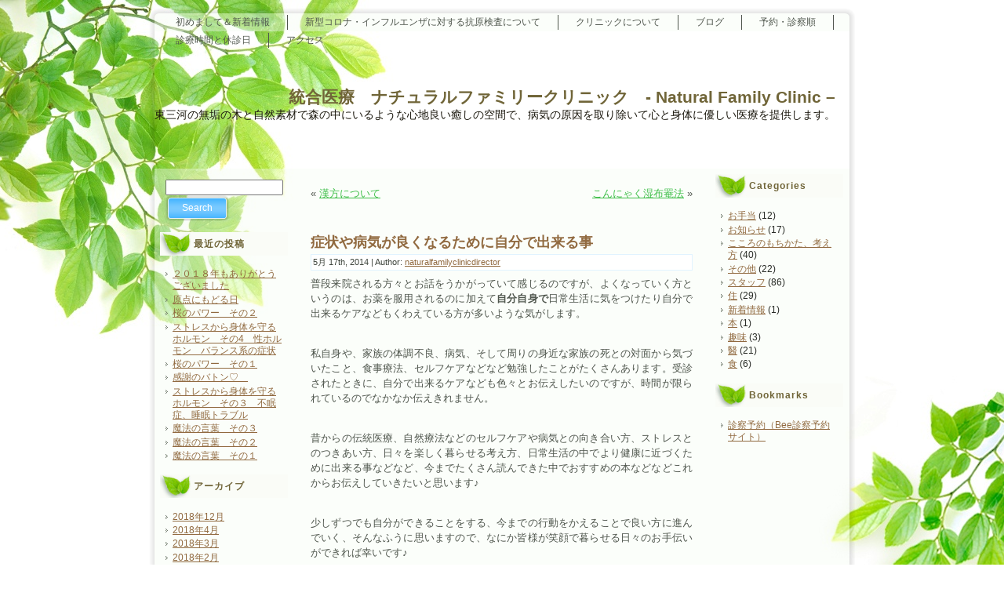

--- FILE ---
content_type: text/html; charset=UTF-8
request_url: https://naturalfamilyclinic.com/blog/%E7%97%87%E7%8A%B6%E3%82%84%E7%97%85%E6%B0%97%E3%81%8C%E8%89%AF%E3%81%8F%E3%81%AA%E3%82%8B%E3%81%9F%E3%82%81%E3%81%AB%E8%87%AA%E5%88%86%E3%81%A7%E5%87%BA%E6%9D%A5%E3%82%8B%E4%BA%8B/
body_size: 15257
content:
<!DOCTYPE html PUBLIC "-//W3C//DTD XHTML 1.0 Transitional//EN" "http://www.w3.org/TR/xhtml1/DTD/xhtml1-transitional.dtd">
<html xmlns="http://www.w3.org/1999/xhtml" dir="ltr" lang="ja" prefix="og: https://ogp.me/ns#">
<head profile="http://gmpg.org/xfn/11">
<meta http-equiv="Content-Type" content="text/html; charset=UTF-8" />
<meta http-equiv="X-UA-Compatible" content="IE=EmulateIE7" />
<title>症状や病気が良くなるために自分で出来る事</title>
<script type="text/javascript" src="https://naturalfamilyclinic.com/wp-content/themes/leaf_03/script.js"></script>
<link rel="stylesheet" href="https://naturalfamilyclinic.com/wp-content/themes/leaf_03/style.css" type="text/css" media="screen" />
<!--[if IE 6]><link rel="stylesheet" href="https://naturalfamilyclinic.com/wp-content/themes/leaf_03/style.ie6.css" type="text/css" media="screen" /><![endif]-->
<!--[if IE 7]><link rel="stylesheet" href="https://naturalfamilyclinic.com/wp-content/themes/leaf_03/style.ie7.css" type="text/css" media="screen" /><![endif]-->
<link rel="alternate" type="application/rss+xml" title="統合医療　ナチュラルファミリークリニック　- Natural Family Clinic - RSS Feed" href="https://naturalfamilyclinic.com/feed/" />
<link rel="alternate" type="application/atom+xml" title="統合医療　ナチュラルファミリークリニック　- Natural Family Clinic - Atom Feed" href="https://naturalfamilyclinic.com/feed/atom/" /> 
<link rel="pingback" href="https://naturalfamilyclinic.com/xmlrpc.php" />

<!-- MapPress Easy Google Maps Version:2.95.3 (https://www.mappresspro.com) -->

		<!-- All in One SEO 4.9.3 - aioseo.com -->
	<meta name="description" content="普段来院される方々とお話をうかがっていて感じるのですが、よくなっていく方というのは、お薬を服用されるのに加えて" />
	<meta name="robots" content="max-image-preview:large" />
	<meta name="author" content="naturalfamilyclinicdirector"/>
	<meta name="keywords" content="お手当,スタッフ" />
	<link rel="canonical" href="https://naturalfamilyclinic.com/blog/%e7%97%87%e7%8a%b6%e3%82%84%e7%97%85%e6%b0%97%e3%81%8c%e8%89%af%e3%81%8f%e3%81%aa%e3%82%8b%e3%81%9f%e3%82%81%e3%81%ab%e8%87%aa%e5%88%86%e3%81%a7%e5%87%ba%e6%9d%a5%e3%82%8b%e4%ba%8b/" />
	<meta name="generator" content="All in One SEO (AIOSEO) 4.9.3" />
		<meta property="og:locale" content="ja_JP" />
		<meta property="og:site_name" content="統合医療　ナチュラルファミリークリニック　- Natural Family Clinic - | 東三河の無垢の木と自然素材で森の中にいるような心地良い癒しの空間で、病気の原因を取り除いて心と身体に優しい医療を提供します。" />
		<meta property="og:type" content="article" />
		<meta property="og:title" content="症状や病気が良くなるために自分で出来る事 | 統合医療 ナチュラルファミリークリニック - Natural Family Clinic -" />
		<meta property="og:description" content="普段来院される方々とお話をうかがっていて感じるのですが、よくなっていく方というのは、お薬を服用されるのに加えて" />
		<meta property="og:url" content="https://naturalfamilyclinic.com/blog/%e7%97%87%e7%8a%b6%e3%82%84%e7%97%85%e6%b0%97%e3%81%8c%e8%89%af%e3%81%8f%e3%81%aa%e3%82%8b%e3%81%9f%e3%82%81%e3%81%ab%e8%87%aa%e5%88%86%e3%81%a7%e5%87%ba%e6%9d%a5%e3%82%8b%e4%ba%8b/" />
		<meta property="article:published_time" content="2014-05-16T17:13:27+00:00" />
		<meta property="article:modified_time" content="2014-05-17T01:49:20+00:00" />
		<meta name="twitter:card" content="summary" />
		<meta name="twitter:title" content="症状や病気が良くなるために自分で出来る事 | 統合医療 ナチュラルファミリークリニック - Natural Family Clinic -" />
		<meta name="twitter:description" content="普段来院される方々とお話をうかがっていて感じるのですが、よくなっていく方というのは、お薬を服用されるのに加えて" />
		<script type="application/ld+json" class="aioseo-schema">
			{"@context":"https:\/\/schema.org","@graph":[{"@type":"Article","@id":"https:\/\/naturalfamilyclinic.com\/blog\/%e7%97%87%e7%8a%b6%e3%82%84%e7%97%85%e6%b0%97%e3%81%8c%e8%89%af%e3%81%8f%e3%81%aa%e3%82%8b%e3%81%9f%e3%82%81%e3%81%ab%e8%87%aa%e5%88%86%e3%81%a7%e5%87%ba%e6%9d%a5%e3%82%8b%e4%ba%8b\/#article","name":"\u75c7\u72b6\u3084\u75c5\u6c17\u304c\u826f\u304f\u306a\u308b\u305f\u3081\u306b\u81ea\u5206\u3067\u51fa\u6765\u308b\u4e8b | \u7d71\u5408\u533b\u7642 \u30ca\u30c1\u30e5\u30e9\u30eb\u30d5\u30a1\u30df\u30ea\u30fc\u30af\u30ea\u30cb\u30c3\u30af - Natural Family Clinic -","headline":"\u75c7\u72b6\u3084\u75c5\u6c17\u304c\u826f\u304f\u306a\u308b\u305f\u3081\u306b\u81ea\u5206\u3067\u51fa\u6765\u308b\u4e8b","author":{"@id":"https:\/\/naturalfamilyclinic.com\/blog\/author\/naturalfamilyclinicdirector\/#author"},"publisher":{"@id":"https:\/\/naturalfamilyclinic.com\/#organization"},"image":{"@type":"ImageObject","url":"https:\/\/naturalfamilyclinic.com\/wp-content\/uploads\/2014\/05\/373c1d7c54ee00578f1b4d892ccbe001.png","@id":"https:\/\/naturalfamilyclinic.com\/blog\/%e7%97%87%e7%8a%b6%e3%82%84%e7%97%85%e6%b0%97%e3%81%8c%e8%89%af%e3%81%8f%e3%81%aa%e3%82%8b%e3%81%9f%e3%82%81%e3%81%ab%e8%87%aa%e5%88%86%e3%81%a7%e5%87%ba%e6%9d%a5%e3%82%8b%e4%ba%8b\/#articleImage","width":320,"height":240},"datePublished":"2014-05-17T02:13:27+09:00","dateModified":"2014-05-17T10:49:20+09:00","inLanguage":"ja","mainEntityOfPage":{"@id":"https:\/\/naturalfamilyclinic.com\/blog\/%e7%97%87%e7%8a%b6%e3%82%84%e7%97%85%e6%b0%97%e3%81%8c%e8%89%af%e3%81%8f%e3%81%aa%e3%82%8b%e3%81%9f%e3%82%81%e3%81%ab%e8%87%aa%e5%88%86%e3%81%a7%e5%87%ba%e6%9d%a5%e3%82%8b%e4%ba%8b\/#webpage"},"isPartOf":{"@id":"https:\/\/naturalfamilyclinic.com\/blog\/%e7%97%87%e7%8a%b6%e3%82%84%e7%97%85%e6%b0%97%e3%81%8c%e8%89%af%e3%81%8f%e3%81%aa%e3%82%8b%e3%81%9f%e3%82%81%e3%81%ab%e8%87%aa%e5%88%86%e3%81%a7%e5%87%ba%e6%9d%a5%e3%82%8b%e4%ba%8b\/#webpage"},"articleSection":"\u304a\u624b\u5f53, \u30b9\u30bf\u30c3\u30d5"},{"@type":"BreadcrumbList","@id":"https:\/\/naturalfamilyclinic.com\/blog\/%e7%97%87%e7%8a%b6%e3%82%84%e7%97%85%e6%b0%97%e3%81%8c%e8%89%af%e3%81%8f%e3%81%aa%e3%82%8b%e3%81%9f%e3%82%81%e3%81%ab%e8%87%aa%e5%88%86%e3%81%a7%e5%87%ba%e6%9d%a5%e3%82%8b%e4%ba%8b\/#breadcrumblist","itemListElement":[{"@type":"ListItem","@id":"https:\/\/naturalfamilyclinic.com#listItem","position":1,"name":"\u30db\u30fc\u30e0","item":"https:\/\/naturalfamilyclinic.com","nextItem":{"@type":"ListItem","@id":"https:\/\/naturalfamilyclinic.com\/blog\/category\/%e3%82%b9%e3%82%bf%e3%83%83%e3%83%95\/#listItem","name":"\u30b9\u30bf\u30c3\u30d5"}},{"@type":"ListItem","@id":"https:\/\/naturalfamilyclinic.com\/blog\/category\/%e3%82%b9%e3%82%bf%e3%83%83%e3%83%95\/#listItem","position":2,"name":"\u30b9\u30bf\u30c3\u30d5","item":"https:\/\/naturalfamilyclinic.com\/blog\/category\/%e3%82%b9%e3%82%bf%e3%83%83%e3%83%95\/","nextItem":{"@type":"ListItem","@id":"https:\/\/naturalfamilyclinic.com\/blog\/%e7%97%87%e7%8a%b6%e3%82%84%e7%97%85%e6%b0%97%e3%81%8c%e8%89%af%e3%81%8f%e3%81%aa%e3%82%8b%e3%81%9f%e3%82%81%e3%81%ab%e8%87%aa%e5%88%86%e3%81%a7%e5%87%ba%e6%9d%a5%e3%82%8b%e4%ba%8b\/#listItem","name":"\u75c7\u72b6\u3084\u75c5\u6c17\u304c\u826f\u304f\u306a\u308b\u305f\u3081\u306b\u81ea\u5206\u3067\u51fa\u6765\u308b\u4e8b"},"previousItem":{"@type":"ListItem","@id":"https:\/\/naturalfamilyclinic.com#listItem","name":"\u30db\u30fc\u30e0"}},{"@type":"ListItem","@id":"https:\/\/naturalfamilyclinic.com\/blog\/%e7%97%87%e7%8a%b6%e3%82%84%e7%97%85%e6%b0%97%e3%81%8c%e8%89%af%e3%81%8f%e3%81%aa%e3%82%8b%e3%81%9f%e3%82%81%e3%81%ab%e8%87%aa%e5%88%86%e3%81%a7%e5%87%ba%e6%9d%a5%e3%82%8b%e4%ba%8b\/#listItem","position":3,"name":"\u75c7\u72b6\u3084\u75c5\u6c17\u304c\u826f\u304f\u306a\u308b\u305f\u3081\u306b\u81ea\u5206\u3067\u51fa\u6765\u308b\u4e8b","previousItem":{"@type":"ListItem","@id":"https:\/\/naturalfamilyclinic.com\/blog\/category\/%e3%82%b9%e3%82%bf%e3%83%83%e3%83%95\/#listItem","name":"\u30b9\u30bf\u30c3\u30d5"}}]},{"@type":"Organization","@id":"https:\/\/naturalfamilyclinic.com\/#organization","name":"\u7d71\u5408\u533b\u7642\u3000\u30ca\u30c1\u30e5\u30e9\u30eb\u30d5\u30a1\u30df\u30ea\u30fc\u30af\u30ea\u30cb\u30c3\u30af\u3000- Natural Family Clinic -","description":"\u6771\u4e09\u6cb3\u306e\u7121\u57a2\u306e\u6728\u3068\u81ea\u7136\u7d20\u6750\u3067\u68ee\u306e\u4e2d\u306b\u3044\u308b\u3088\u3046\u306a\u5fc3\u5730\u826f\u3044\u7652\u3057\u306e\u7a7a\u9593\u3067\u3001\u75c5\u6c17\u306e\u539f\u56e0\u3092\u53d6\u308a\u9664\u3044\u3066\u5fc3\u3068\u8eab\u4f53\u306b\u512a\u3057\u3044\u533b\u7642\u3092\u63d0\u4f9b\u3057\u307e\u3059\u3002","url":"https:\/\/naturalfamilyclinic.com\/"},{"@type":"Person","@id":"https:\/\/naturalfamilyclinic.com\/blog\/author\/naturalfamilyclinicdirector\/#author","url":"https:\/\/naturalfamilyclinic.com\/blog\/author\/naturalfamilyclinicdirector\/","name":"naturalfamilyclinicdirector","image":{"@type":"ImageObject","@id":"https:\/\/naturalfamilyclinic.com\/blog\/%e7%97%87%e7%8a%b6%e3%82%84%e7%97%85%e6%b0%97%e3%81%8c%e8%89%af%e3%81%8f%e3%81%aa%e3%82%8b%e3%81%9f%e3%82%81%e3%81%ab%e8%87%aa%e5%88%86%e3%81%a7%e5%87%ba%e6%9d%a5%e3%82%8b%e4%ba%8b\/#authorImage","url":"https:\/\/secure.gravatar.com\/avatar\/078261360ecf266068ccf3bebe0180a9cc26e9c2844b00da0141ffb69d7ecf05?s=96&d=mm&r=g","width":96,"height":96,"caption":"naturalfamilyclinicdirector"}},{"@type":"WebPage","@id":"https:\/\/naturalfamilyclinic.com\/blog\/%e7%97%87%e7%8a%b6%e3%82%84%e7%97%85%e6%b0%97%e3%81%8c%e8%89%af%e3%81%8f%e3%81%aa%e3%82%8b%e3%81%9f%e3%82%81%e3%81%ab%e8%87%aa%e5%88%86%e3%81%a7%e5%87%ba%e6%9d%a5%e3%82%8b%e4%ba%8b\/#webpage","url":"https:\/\/naturalfamilyclinic.com\/blog\/%e7%97%87%e7%8a%b6%e3%82%84%e7%97%85%e6%b0%97%e3%81%8c%e8%89%af%e3%81%8f%e3%81%aa%e3%82%8b%e3%81%9f%e3%82%81%e3%81%ab%e8%87%aa%e5%88%86%e3%81%a7%e5%87%ba%e6%9d%a5%e3%82%8b%e4%ba%8b\/","name":"\u75c7\u72b6\u3084\u75c5\u6c17\u304c\u826f\u304f\u306a\u308b\u305f\u3081\u306b\u81ea\u5206\u3067\u51fa\u6765\u308b\u4e8b | \u7d71\u5408\u533b\u7642 \u30ca\u30c1\u30e5\u30e9\u30eb\u30d5\u30a1\u30df\u30ea\u30fc\u30af\u30ea\u30cb\u30c3\u30af - Natural Family Clinic -","description":"\u666e\u6bb5\u6765\u9662\u3055\u308c\u308b\u65b9\u3005\u3068\u304a\u8a71\u3092\u3046\u304b\u304c\u3063\u3066\u3044\u3066\u611f\u3058\u308b\u306e\u3067\u3059\u304c\u3001\u3088\u304f\u306a\u3063\u3066\u3044\u304f\u65b9\u3068\u3044\u3046\u306e\u306f\u3001\u304a\u85ac\u3092\u670d\u7528\u3055\u308c\u308b\u306e\u306b\u52a0\u3048\u3066","inLanguage":"ja","isPartOf":{"@id":"https:\/\/naturalfamilyclinic.com\/#website"},"breadcrumb":{"@id":"https:\/\/naturalfamilyclinic.com\/blog\/%e7%97%87%e7%8a%b6%e3%82%84%e7%97%85%e6%b0%97%e3%81%8c%e8%89%af%e3%81%8f%e3%81%aa%e3%82%8b%e3%81%9f%e3%82%81%e3%81%ab%e8%87%aa%e5%88%86%e3%81%a7%e5%87%ba%e6%9d%a5%e3%82%8b%e4%ba%8b\/#breadcrumblist"},"author":{"@id":"https:\/\/naturalfamilyclinic.com\/blog\/author\/naturalfamilyclinicdirector\/#author"},"creator":{"@id":"https:\/\/naturalfamilyclinic.com\/blog\/author\/naturalfamilyclinicdirector\/#author"},"datePublished":"2014-05-17T02:13:27+09:00","dateModified":"2014-05-17T10:49:20+09:00"},{"@type":"WebSite","@id":"https:\/\/naturalfamilyclinic.com\/#website","url":"https:\/\/naturalfamilyclinic.com\/","name":"\u7d71\u5408\u533b\u7642\u3000\u30ca\u30c1\u30e5\u30e9\u30eb\u30d5\u30a1\u30df\u30ea\u30fc\u30af\u30ea\u30cb\u30c3\u30af\u3000- Natural Family Clinic -","description":"\u6771\u4e09\u6cb3\u306e\u7121\u57a2\u306e\u6728\u3068\u81ea\u7136\u7d20\u6750\u3067\u68ee\u306e\u4e2d\u306b\u3044\u308b\u3088\u3046\u306a\u5fc3\u5730\u826f\u3044\u7652\u3057\u306e\u7a7a\u9593\u3067\u3001\u75c5\u6c17\u306e\u539f\u56e0\u3092\u53d6\u308a\u9664\u3044\u3066\u5fc3\u3068\u8eab\u4f53\u306b\u512a\u3057\u3044\u533b\u7642\u3092\u63d0\u4f9b\u3057\u307e\u3059\u3002","inLanguage":"ja","publisher":{"@id":"https:\/\/naturalfamilyclinic.com\/#organization"}}]}
		</script>
		<!-- All in One SEO -->

<link rel='dns-prefetch' href='//platform-api.sharethis.com' />
<link rel="alternate" title="oEmbed (JSON)" type="application/json+oembed" href="https://naturalfamilyclinic.com/wp-json/oembed/1.0/embed?url=https%3A%2F%2Fnaturalfamilyclinic.com%2Fblog%2F%25e7%2597%2587%25e7%258a%25b6%25e3%2582%2584%25e7%2597%2585%25e6%25b0%2597%25e3%2581%258c%25e8%2589%25af%25e3%2581%258f%25e3%2581%25aa%25e3%2582%258b%25e3%2581%259f%25e3%2582%2581%25e3%2581%25ab%25e8%2587%25aa%25e5%2588%2586%25e3%2581%25a7%25e5%2587%25ba%25e6%259d%25a5%25e3%2582%258b%25e4%25ba%258b%2F" />
<link rel="alternate" title="oEmbed (XML)" type="text/xml+oembed" href="https://naturalfamilyclinic.com/wp-json/oembed/1.0/embed?url=https%3A%2F%2Fnaturalfamilyclinic.com%2Fblog%2F%25e7%2597%2587%25e7%258a%25b6%25e3%2582%2584%25e7%2597%2585%25e6%25b0%2597%25e3%2581%258c%25e8%2589%25af%25e3%2581%258f%25e3%2581%25aa%25e3%2582%258b%25e3%2581%259f%25e3%2582%2581%25e3%2581%25ab%25e8%2587%25aa%25e5%2588%2586%25e3%2581%25a7%25e5%2587%25ba%25e6%259d%25a5%25e3%2582%258b%25e4%25ba%258b%2F&#038;format=xml" />
<style id='wp-img-auto-sizes-contain-inline-css' type='text/css'>
img:is([sizes=auto i],[sizes^="auto," i]){contain-intrinsic-size:3000px 1500px}
/*# sourceURL=wp-img-auto-sizes-contain-inline-css */
</style>
<style id='wp-emoji-styles-inline-css' type='text/css'>

	img.wp-smiley, img.emoji {
		display: inline !important;
		border: none !important;
		box-shadow: none !important;
		height: 1em !important;
		width: 1em !important;
		margin: 0 0.07em !important;
		vertical-align: -0.1em !important;
		background: none !important;
		padding: 0 !important;
	}
/*# sourceURL=wp-emoji-styles-inline-css */
</style>
<link rel='stylesheet' id='wp-block-library-css' href='https://naturalfamilyclinic.com/wp-includes/css/dist/block-library/style.min.css?ver=6.9' type='text/css' media='all' />
<style id='global-styles-inline-css' type='text/css'>
:root{--wp--preset--aspect-ratio--square: 1;--wp--preset--aspect-ratio--4-3: 4/3;--wp--preset--aspect-ratio--3-4: 3/4;--wp--preset--aspect-ratio--3-2: 3/2;--wp--preset--aspect-ratio--2-3: 2/3;--wp--preset--aspect-ratio--16-9: 16/9;--wp--preset--aspect-ratio--9-16: 9/16;--wp--preset--color--black: #000000;--wp--preset--color--cyan-bluish-gray: #abb8c3;--wp--preset--color--white: #ffffff;--wp--preset--color--pale-pink: #f78da7;--wp--preset--color--vivid-red: #cf2e2e;--wp--preset--color--luminous-vivid-orange: #ff6900;--wp--preset--color--luminous-vivid-amber: #fcb900;--wp--preset--color--light-green-cyan: #7bdcb5;--wp--preset--color--vivid-green-cyan: #00d084;--wp--preset--color--pale-cyan-blue: #8ed1fc;--wp--preset--color--vivid-cyan-blue: #0693e3;--wp--preset--color--vivid-purple: #9b51e0;--wp--preset--gradient--vivid-cyan-blue-to-vivid-purple: linear-gradient(135deg,rgb(6,147,227) 0%,rgb(155,81,224) 100%);--wp--preset--gradient--light-green-cyan-to-vivid-green-cyan: linear-gradient(135deg,rgb(122,220,180) 0%,rgb(0,208,130) 100%);--wp--preset--gradient--luminous-vivid-amber-to-luminous-vivid-orange: linear-gradient(135deg,rgb(252,185,0) 0%,rgb(255,105,0) 100%);--wp--preset--gradient--luminous-vivid-orange-to-vivid-red: linear-gradient(135deg,rgb(255,105,0) 0%,rgb(207,46,46) 100%);--wp--preset--gradient--very-light-gray-to-cyan-bluish-gray: linear-gradient(135deg,rgb(238,238,238) 0%,rgb(169,184,195) 100%);--wp--preset--gradient--cool-to-warm-spectrum: linear-gradient(135deg,rgb(74,234,220) 0%,rgb(151,120,209) 20%,rgb(207,42,186) 40%,rgb(238,44,130) 60%,rgb(251,105,98) 80%,rgb(254,248,76) 100%);--wp--preset--gradient--blush-light-purple: linear-gradient(135deg,rgb(255,206,236) 0%,rgb(152,150,240) 100%);--wp--preset--gradient--blush-bordeaux: linear-gradient(135deg,rgb(254,205,165) 0%,rgb(254,45,45) 50%,rgb(107,0,62) 100%);--wp--preset--gradient--luminous-dusk: linear-gradient(135deg,rgb(255,203,112) 0%,rgb(199,81,192) 50%,rgb(65,88,208) 100%);--wp--preset--gradient--pale-ocean: linear-gradient(135deg,rgb(255,245,203) 0%,rgb(182,227,212) 50%,rgb(51,167,181) 100%);--wp--preset--gradient--electric-grass: linear-gradient(135deg,rgb(202,248,128) 0%,rgb(113,206,126) 100%);--wp--preset--gradient--midnight: linear-gradient(135deg,rgb(2,3,129) 0%,rgb(40,116,252) 100%);--wp--preset--font-size--small: 13px;--wp--preset--font-size--medium: 20px;--wp--preset--font-size--large: 36px;--wp--preset--font-size--x-large: 42px;--wp--preset--spacing--20: 0.44rem;--wp--preset--spacing--30: 0.67rem;--wp--preset--spacing--40: 1rem;--wp--preset--spacing--50: 1.5rem;--wp--preset--spacing--60: 2.25rem;--wp--preset--spacing--70: 3.38rem;--wp--preset--spacing--80: 5.06rem;--wp--preset--shadow--natural: 6px 6px 9px rgba(0, 0, 0, 0.2);--wp--preset--shadow--deep: 12px 12px 50px rgba(0, 0, 0, 0.4);--wp--preset--shadow--sharp: 6px 6px 0px rgba(0, 0, 0, 0.2);--wp--preset--shadow--outlined: 6px 6px 0px -3px rgb(255, 255, 255), 6px 6px rgb(0, 0, 0);--wp--preset--shadow--crisp: 6px 6px 0px rgb(0, 0, 0);}:where(.is-layout-flex){gap: 0.5em;}:where(.is-layout-grid){gap: 0.5em;}body .is-layout-flex{display: flex;}.is-layout-flex{flex-wrap: wrap;align-items: center;}.is-layout-flex > :is(*, div){margin: 0;}body .is-layout-grid{display: grid;}.is-layout-grid > :is(*, div){margin: 0;}:where(.wp-block-columns.is-layout-flex){gap: 2em;}:where(.wp-block-columns.is-layout-grid){gap: 2em;}:where(.wp-block-post-template.is-layout-flex){gap: 1.25em;}:where(.wp-block-post-template.is-layout-grid){gap: 1.25em;}.has-black-color{color: var(--wp--preset--color--black) !important;}.has-cyan-bluish-gray-color{color: var(--wp--preset--color--cyan-bluish-gray) !important;}.has-white-color{color: var(--wp--preset--color--white) !important;}.has-pale-pink-color{color: var(--wp--preset--color--pale-pink) !important;}.has-vivid-red-color{color: var(--wp--preset--color--vivid-red) !important;}.has-luminous-vivid-orange-color{color: var(--wp--preset--color--luminous-vivid-orange) !important;}.has-luminous-vivid-amber-color{color: var(--wp--preset--color--luminous-vivid-amber) !important;}.has-light-green-cyan-color{color: var(--wp--preset--color--light-green-cyan) !important;}.has-vivid-green-cyan-color{color: var(--wp--preset--color--vivid-green-cyan) !important;}.has-pale-cyan-blue-color{color: var(--wp--preset--color--pale-cyan-blue) !important;}.has-vivid-cyan-blue-color{color: var(--wp--preset--color--vivid-cyan-blue) !important;}.has-vivid-purple-color{color: var(--wp--preset--color--vivid-purple) !important;}.has-black-background-color{background-color: var(--wp--preset--color--black) !important;}.has-cyan-bluish-gray-background-color{background-color: var(--wp--preset--color--cyan-bluish-gray) !important;}.has-white-background-color{background-color: var(--wp--preset--color--white) !important;}.has-pale-pink-background-color{background-color: var(--wp--preset--color--pale-pink) !important;}.has-vivid-red-background-color{background-color: var(--wp--preset--color--vivid-red) !important;}.has-luminous-vivid-orange-background-color{background-color: var(--wp--preset--color--luminous-vivid-orange) !important;}.has-luminous-vivid-amber-background-color{background-color: var(--wp--preset--color--luminous-vivid-amber) !important;}.has-light-green-cyan-background-color{background-color: var(--wp--preset--color--light-green-cyan) !important;}.has-vivid-green-cyan-background-color{background-color: var(--wp--preset--color--vivid-green-cyan) !important;}.has-pale-cyan-blue-background-color{background-color: var(--wp--preset--color--pale-cyan-blue) !important;}.has-vivid-cyan-blue-background-color{background-color: var(--wp--preset--color--vivid-cyan-blue) !important;}.has-vivid-purple-background-color{background-color: var(--wp--preset--color--vivid-purple) !important;}.has-black-border-color{border-color: var(--wp--preset--color--black) !important;}.has-cyan-bluish-gray-border-color{border-color: var(--wp--preset--color--cyan-bluish-gray) !important;}.has-white-border-color{border-color: var(--wp--preset--color--white) !important;}.has-pale-pink-border-color{border-color: var(--wp--preset--color--pale-pink) !important;}.has-vivid-red-border-color{border-color: var(--wp--preset--color--vivid-red) !important;}.has-luminous-vivid-orange-border-color{border-color: var(--wp--preset--color--luminous-vivid-orange) !important;}.has-luminous-vivid-amber-border-color{border-color: var(--wp--preset--color--luminous-vivid-amber) !important;}.has-light-green-cyan-border-color{border-color: var(--wp--preset--color--light-green-cyan) !important;}.has-vivid-green-cyan-border-color{border-color: var(--wp--preset--color--vivid-green-cyan) !important;}.has-pale-cyan-blue-border-color{border-color: var(--wp--preset--color--pale-cyan-blue) !important;}.has-vivid-cyan-blue-border-color{border-color: var(--wp--preset--color--vivid-cyan-blue) !important;}.has-vivid-purple-border-color{border-color: var(--wp--preset--color--vivid-purple) !important;}.has-vivid-cyan-blue-to-vivid-purple-gradient-background{background: var(--wp--preset--gradient--vivid-cyan-blue-to-vivid-purple) !important;}.has-light-green-cyan-to-vivid-green-cyan-gradient-background{background: var(--wp--preset--gradient--light-green-cyan-to-vivid-green-cyan) !important;}.has-luminous-vivid-amber-to-luminous-vivid-orange-gradient-background{background: var(--wp--preset--gradient--luminous-vivid-amber-to-luminous-vivid-orange) !important;}.has-luminous-vivid-orange-to-vivid-red-gradient-background{background: var(--wp--preset--gradient--luminous-vivid-orange-to-vivid-red) !important;}.has-very-light-gray-to-cyan-bluish-gray-gradient-background{background: var(--wp--preset--gradient--very-light-gray-to-cyan-bluish-gray) !important;}.has-cool-to-warm-spectrum-gradient-background{background: var(--wp--preset--gradient--cool-to-warm-spectrum) !important;}.has-blush-light-purple-gradient-background{background: var(--wp--preset--gradient--blush-light-purple) !important;}.has-blush-bordeaux-gradient-background{background: var(--wp--preset--gradient--blush-bordeaux) !important;}.has-luminous-dusk-gradient-background{background: var(--wp--preset--gradient--luminous-dusk) !important;}.has-pale-ocean-gradient-background{background: var(--wp--preset--gradient--pale-ocean) !important;}.has-electric-grass-gradient-background{background: var(--wp--preset--gradient--electric-grass) !important;}.has-midnight-gradient-background{background: var(--wp--preset--gradient--midnight) !important;}.has-small-font-size{font-size: var(--wp--preset--font-size--small) !important;}.has-medium-font-size{font-size: var(--wp--preset--font-size--medium) !important;}.has-large-font-size{font-size: var(--wp--preset--font-size--large) !important;}.has-x-large-font-size{font-size: var(--wp--preset--font-size--x-large) !important;}
/*# sourceURL=global-styles-inline-css */
</style>

<style id='classic-theme-styles-inline-css' type='text/css'>
/*! This file is auto-generated */
.wp-block-button__link{color:#fff;background-color:#32373c;border-radius:9999px;box-shadow:none;text-decoration:none;padding:calc(.667em + 2px) calc(1.333em + 2px);font-size:1.125em}.wp-block-file__button{background:#32373c;color:#fff;text-decoration:none}
/*# sourceURL=/wp-includes/css/classic-themes.min.css */
</style>
<link rel='stylesheet' id='contact-form-7-css' href='https://naturalfamilyclinic.com/wp-content/plugins/contact-form-7/includes/css/styles.css?ver=6.1.4' type='text/css' media='all' />
<link rel='stylesheet' id='mappress-leaflet-css' href='https://naturalfamilyclinic.com/wp-content/plugins/mappress-google-maps-for-wordpress/lib/leaflet/leaflet.css?ver=1.7.1' type='text/css' media='all' />
<link rel='stylesheet' id='mappress-css' href='https://naturalfamilyclinic.com/wp-content/plugins/mappress-google-maps-for-wordpress/css/mappress.css?ver=2.95.3' type='text/css' media='all' />
<script type="text/javascript" src="https://naturalfamilyclinic.com/wp-includes/js/jquery/jquery.min.js?ver=3.7.1" id="jquery-core-js"></script>
<script type="text/javascript" src="https://naturalfamilyclinic.com/wp-includes/js/jquery/jquery-migrate.min.js?ver=3.4.1" id="jquery-migrate-js"></script>
<script type="text/javascript" src="//platform-api.sharethis.com/js/sharethis.js#source=googleanalytics-wordpress#product=ga&amp;property=5f1e7802b9f4080012b2b5e7" id="googleanalytics-platform-sharethis-js"></script>
<link rel="https://api.w.org/" href="https://naturalfamilyclinic.com/wp-json/" /><link rel="alternate" title="JSON" type="application/json" href="https://naturalfamilyclinic.com/wp-json/wp/v2/posts/950" /><link rel="EditURI" type="application/rsd+xml" title="RSD" href="https://naturalfamilyclinic.com/xmlrpc.php?rsd" />
<meta name="generator" content="WordPress 6.9" />
<link rel='shortlink' href='https://naturalfamilyclinic.com/?p=950' />

<link rel="stylesheet" href="https://naturalfamilyclinic.com/wp-content/plugins/count-per-day/counter.css" type="text/css" />
<style data-context="foundation-flickity-css">/*! Flickity v2.0.2
http://flickity.metafizzy.co
---------------------------------------------- */.flickity-enabled{position:relative}.flickity-enabled:focus{outline:0}.flickity-viewport{overflow:hidden;position:relative;height:100%}.flickity-slider{position:absolute;width:100%;height:100%}.flickity-enabled.is-draggable{-webkit-tap-highlight-color:transparent;tap-highlight-color:transparent;-webkit-user-select:none;-moz-user-select:none;-ms-user-select:none;user-select:none}.flickity-enabled.is-draggable .flickity-viewport{cursor:move;cursor:-webkit-grab;cursor:grab}.flickity-enabled.is-draggable .flickity-viewport.is-pointer-down{cursor:-webkit-grabbing;cursor:grabbing}.flickity-prev-next-button{position:absolute;top:50%;width:44px;height:44px;border:none;border-radius:50%;background:#fff;background:hsla(0,0%,100%,.75);cursor:pointer;-webkit-transform:translateY(-50%);transform:translateY(-50%)}.flickity-prev-next-button:hover{background:#fff}.flickity-prev-next-button:focus{outline:0;box-shadow:0 0 0 5px #09f}.flickity-prev-next-button:active{opacity:.6}.flickity-prev-next-button.previous{left:10px}.flickity-prev-next-button.next{right:10px}.flickity-rtl .flickity-prev-next-button.previous{left:auto;right:10px}.flickity-rtl .flickity-prev-next-button.next{right:auto;left:10px}.flickity-prev-next-button:disabled{opacity:.3;cursor:auto}.flickity-prev-next-button svg{position:absolute;left:20%;top:20%;width:60%;height:60%}.flickity-prev-next-button .arrow{fill:#333}.flickity-page-dots{position:absolute;width:100%;bottom:-25px;padding:0;margin:0;list-style:none;text-align:center;line-height:1}.flickity-rtl .flickity-page-dots{direction:rtl}.flickity-page-dots .dot{display:inline-block;width:10px;height:10px;margin:0 8px;background:#333;border-radius:50%;opacity:.25;cursor:pointer}.flickity-page-dots .dot.is-selected{opacity:1}</style><style data-context="foundation-slideout-css">.slideout-menu{position:fixed;left:0;top:0;bottom:0;right:auto;z-index:0;width:256px;overflow-y:auto;-webkit-overflow-scrolling:touch;display:none}.slideout-menu.pushit-right{left:auto;right:0}.slideout-panel{position:relative;z-index:1;will-change:transform}.slideout-open,.slideout-open .slideout-panel,.slideout-open body{overflow:hidden}.slideout-open .slideout-menu{display:block}.pushit{display:none}</style><style type="text/css" media="all">
/* <![CDATA[ */
@import url("https://naturalfamilyclinic.com/wp-content/plugins/wp-table-reloaded/css/plugin.css?ver=1.9.4");
@import url("https://naturalfamilyclinic.com/wp-content/plugins/wp-table-reloaded/css/datatables.css?ver=1.9.4");
/* ]]> */
</style><style>.ios7.web-app-mode.has-fixed header{ background-color: rgba(3,122,221,.88);}</style></head>
<body>
<div id="art-main">
<div class="art-Sheet">
    <div class="art-Sheet-tl"></div>
    <div class="art-Sheet-tr"></div>
    <div class="art-Sheet-bl"></div>
    <div class="art-Sheet-br"></div>
    <div class="art-Sheet-tc"></div>
    <div class="art-Sheet-bc"></div>
    <div class="art-Sheet-cl"></div>
    <div class="art-Sheet-cr"></div>
    <div class="art-Sheet-cc"></div>
    <div class="art-Sheet-body">
<div class="art-nav">
	<ul class="art-menu">
		<li class="page_item page-item-276"><a href="https://naturalfamilyclinic.com/"><span class="l"></span><span class="r"></span><span class="t">初めまして＆新着情報</span></a></li>
<li class="page_item page-item-3290"><a href="https://naturalfamilyclinic.com/%e6%96%b0%e5%9e%8b%e3%82%b3%e3%83%ad%e3%83%8a%e3%83%bb%e3%82%a4%e3%83%b3%e3%83%95%e3%83%ab%e3%82%a8%e3%83%b3%e3%82%b6%e3%81%ab%e5%af%be%e3%81%99%e3%82%8b%e6%8a%97%e5%8e%9f%e6%a4%9c%e6%9f%bb%e3%81%ab/"><span class="l"></span><span class="r"></span><span class="t">新型コロナ・インフルエンザに対する抗原検査について</span></a></li>
<li class="page_item page-item-219 page_item_has_children"><a href="https://naturalfamilyclinic.com/%e3%82%af%e3%83%aa%e3%83%8b%e3%83%83%e3%82%af%e3%81%ab%e3%81%a4%e3%81%84%e3%81%a6/"><span class="l"></span><span class="r"></span><span class="t">クリニックについて</span></a>
<ul class='children'>
	<li class="page_item page-item-508"><a href="https://naturalfamilyclinic.com/%e3%82%af%e3%83%aa%e3%83%8b%e3%83%83%e3%82%af%e3%81%ab%e3%81%a4%e3%81%84%e3%81%a6/%e9%96%8b%e9%99%a2%e3%81%ae%e3%81%82%e3%81%84%e3%81%95%e3%81%a4/">開院のあいさつ</a></li>
	<li class="page_item page-item-535"><a href="https://naturalfamilyclinic.com/%e3%82%af%e3%83%aa%e3%83%8b%e3%83%83%e3%82%af%e3%81%ab%e3%81%a4%e3%81%84%e3%81%a6/%e3%82%af%e3%83%aa%e3%83%8b%e3%83%83%e3%82%af%e3%81%ae%e7%90%86%e5%bf%b5/">クリニックの理念</a></li>
	<li class="page_item page-item-537"><a href="https://naturalfamilyclinic.com/%e3%82%af%e3%83%aa%e3%83%8b%e3%83%83%e3%82%af%e3%81%ab%e3%81%a4%e3%81%84%e3%81%a6/%e8%a8%ba%e7%99%82%e5%86%85%e5%ae%b9/">診療科・診療内容</a></li>
	<li class="page_item page-item-909"><a href="https://naturalfamilyclinic.com/%e3%82%af%e3%83%aa%e3%83%8b%e3%83%83%e3%82%af%e3%81%ab%e3%81%a4%e3%81%84%e3%81%a6/%e3%82%af%e3%83%aa%e3%83%8b%e3%83%83%e3%82%af%e3%81%8b%e3%82%89%e3%81%ae%e3%81%8a%e9%a1%98%e3%81%84/">クリニックからのお願い</a></li>
	<li class="page_item page-item-486"><a href="https://naturalfamilyclinic.com/%e3%82%af%e3%83%aa%e3%83%8b%e3%83%83%e3%82%af%e3%81%ab%e3%81%a4%e3%81%84%e3%81%a6/%e3%82%b9%e3%82%bf%e3%83%83%e3%83%95%e6%8e%a1%e7%94%a8%e3%81%ab%e3%81%a4%e3%81%84%e3%81%a6/">スタッフ採用について</a></li>
</ul>
</li>
<li class="page_item page-item-171 current_page_parent"><a href="https://naturalfamilyclinic.com/%e3%83%96%e3%83%ad%e3%82%b0/"><span class="l"></span><span class="r"></span><span class="t">ブログ</span></a></li>
<li class="page_item page-item-855 page_item_has_children"><a href="https://naturalfamilyclinic.com/%e4%ba%88%e7%b4%84%e3%83%bb%e8%a8%ba%e5%af%9f%e9%a0%86/"><span class="l"></span><span class="r"></span><span class="t">予約・診察順</span></a>
<ul class='children'>
	<li class="page_item page-item-861"><a href="https://naturalfamilyclinic.com/%e4%ba%88%e7%b4%84%e3%83%bb%e8%a8%ba%e5%af%9f%e9%a0%86/%e4%ba%88%e7%b4%84%e3%81%ae%e5%8f%96%e3%82%8a%e6%96%b9/">予約の取り方</a></li>
	<li class="page_item page-item-827"><a href="https://naturalfamilyclinic.com/%e4%ba%88%e7%b4%84%e3%83%bb%e8%a8%ba%e5%af%9f%e9%a0%86/%e8%a8%ba%e5%af%9f%e9%a0%86%e3%81%ab%e3%81%a4%e3%81%84%e3%81%a6/">診察順について</a></li>
</ul>
</li>
<li class="page_item page-item-530"><a href="https://naturalfamilyclinic.com/%e8%a8%ba%e7%99%82%e7%a7%91%e3%81%a8%e8%a8%ba%e7%99%82%e6%99%82%e9%96%93/"><span class="l"></span><span class="r"></span><span class="t">診療時間と休診日</span></a></li>
<li class="page_item page-item-497"><a href="https://naturalfamilyclinic.com/%e3%82%a2%e3%82%af%e3%82%bb%e3%82%b9-2/"><span class="l"></span><span class="r"></span><span class="t">アクセス</span></a></li>
	</ul>
</div>
<div class="art-Header">
    <div class="art-Header-jpeg"></div>
<div class="art-Logo">
    <h1 id="name-text" class="art-Logo-name">
        <a href="https://naturalfamilyclinic.com/">統合医療　ナチュラルファミリークリニック　- Natural Family Clinic &#8211;</a></h1>
    <div id="slogan-text" class="art-Logo-text">
        東三河の無垢の木と自然素材で森の中にいるような心地良い癒しの空間で、病気の原因を取り除いて心と身体に優しい医療を提供します。</div>
</div>

</div>
<div class="art-contentLayout">
<div class="art-sidebar1">      
<div id="search-2" class="widget widget_search"><div class="art-Block">
    <div class="art-Block-body">
<div class="art-BlockContent">
    <div class="art-BlockContent-body">
<form method="get" name="searchform" action="https://naturalfamilyclinic.com/">
<div><input type="text" value="" name="s" style="width: 95%;" />
	<span class="art-button-wrapper">
		<span class="l"> </span>
		<span class="r"> </span>
		<input class="art-button" type="submit" name="search" value="Search" />
	</span>
</div>
</form>


		<div class="cleared"></div>
    </div>
</div>

		<div class="cleared"></div>
    </div>
</div>
</div>
		<div id="recent-posts-2" class="widget widget_recent_entries"><div class="art-Block">
    <div class="art-Block-body">

		<div class="art-BlockHeader">
    <div class="l"></div>
    <div class="r"></div>
    <div class="art-header-tag-icon">
        <div class="t">最近の投稿</div>
    </div>
</div><div class="art-BlockContent">
    <div class="art-BlockContent-body">

		<ul>
											<li>
					<a href="https://naturalfamilyclinic.com/blog/%ef%bc%92%ef%bc%90%ef%bc%91%ef%bc%98%e5%b9%b4%e3%82%82%e3%81%82%e3%82%8a%e3%81%8c%e3%81%a8%e3%81%86%e3%81%94%e3%81%96%e3%81%84%e3%81%be%e3%81%97%e3%81%9f/">２０１８年もありがとうございました</a>
									</li>
											<li>
					<a href="https://naturalfamilyclinic.com/blog/%e5%8e%9f%e7%82%b9%e3%81%ab%e3%82%82%e3%81%a9%e3%82%8b%e6%97%a5/">原点にもどる日</a>
									</li>
											<li>
					<a href="https://naturalfamilyclinic.com/blog/%e6%a1%9c%e3%81%ae%e3%83%91%e3%83%af%e3%83%bc%e3%80%80%e3%81%9d%e3%81%ae%ef%bc%92/">桜のパワー　その２</a>
									</li>
											<li>
					<a href="https://naturalfamilyclinic.com/blog/%e3%82%b9%e3%83%88%e3%83%ac%e3%82%b9%e3%81%8b%e3%82%89%e8%ba%ab%e4%bd%93%e3%82%92%e5%ae%88%e3%82%8b%e3%83%9b%e3%83%ab%e3%83%a2%e3%83%b3%e3%80%80%e3%81%9d%e3%81%ae4%e3%80%80%e6%80%a7%e3%83%9b%e3%83%ab/">ストレスから身体を守るホルモン　その4　性ホルモン　バランス系の症状</a>
									</li>
											<li>
					<a href="https://naturalfamilyclinic.com/blog/%e6%a1%9c%e3%81%ae%e3%83%91%e3%83%af%e3%83%bc%e3%80%80%e3%81%9d%e3%81%ae%ef%bc%91/">桜のパワー　その１</a>
									</li>
											<li>
					<a href="https://naturalfamilyclinic.com/blog/%e6%84%9f%e8%ac%9d%e3%81%ae%e3%83%90%e3%83%88%e3%83%b3%e2%99%a1%e3%80%80/">感謝のバトン♡　</a>
									</li>
											<li>
					<a href="https://naturalfamilyclinic.com/blog/%e3%82%b9%e3%83%88%e3%83%ac%e3%82%b9%e3%81%8b%e3%82%89%e8%ba%ab%e4%bd%93%e3%82%92%e5%ae%88%e3%82%8b%e3%83%9b%e3%83%ab%e3%83%a2%e3%83%b3%e3%80%80%e3%81%9d%e3%81%ae%ef%bc%94%e3%80%80%e4%b8%8d%e7%9c%a0/">ストレスから身体を守るホルモン　その３　不眠症、睡眠トラブル</a>
									</li>
											<li>
					<a href="https://naturalfamilyclinic.com/blog/%e9%ad%94%e6%b3%95%e3%81%ae%e8%a8%80%e8%91%89%e3%80%80%e3%81%9d%e3%81%ae%ef%bc%93/">魔法の言葉　その３</a>
									</li>
											<li>
					<a href="https://naturalfamilyclinic.com/blog/%e9%ad%94%e6%b3%95%e3%81%ae%e8%a8%80%e8%91%89%e3%80%80%e3%81%9d%e3%81%ae%ef%bc%92/">魔法の言葉　その２</a>
									</li>
											<li>
					<a href="https://naturalfamilyclinic.com/blog/%e9%ad%94%e6%b3%95%e3%81%ae%e8%a8%80%e8%91%89%e3%80%80%e3%81%9d%e3%81%ae%ef%bc%91/">魔法の言葉　その１</a>
									</li>
					</ul>

		
		<div class="cleared"></div>
    </div>
</div>

		<div class="cleared"></div>
    </div>
</div>
</div><div id="archives-2" class="widget widget_archive"><div class="art-Block">
    <div class="art-Block-body">
<div class="art-BlockHeader">
    <div class="l"></div>
    <div class="r"></div>
    <div class="art-header-tag-icon">
        <div class="t">アーカイブ</div>
    </div>
</div><div class="art-BlockContent">
    <div class="art-BlockContent-body">

			<ul>
					<li><a href='https://naturalfamilyclinic.com/blog/2018/12/'>2018年12月</a></li>
	<li><a href='https://naturalfamilyclinic.com/blog/2018/04/'>2018年4月</a></li>
	<li><a href='https://naturalfamilyclinic.com/blog/2018/03/'>2018年3月</a></li>
	<li><a href='https://naturalfamilyclinic.com/blog/2018/02/'>2018年2月</a></li>
	<li><a href='https://naturalfamilyclinic.com/blog/2018/01/'>2018年1月</a></li>
	<li><a href='https://naturalfamilyclinic.com/blog/2017/11/'>2017年11月</a></li>
	<li><a href='https://naturalfamilyclinic.com/blog/2017/10/'>2017年10月</a></li>
	<li><a href='https://naturalfamilyclinic.com/blog/2017/09/'>2017年9月</a></li>
	<li><a href='https://naturalfamilyclinic.com/blog/2017/08/'>2017年8月</a></li>
	<li><a href='https://naturalfamilyclinic.com/blog/2017/07/'>2017年7月</a></li>
	<li><a href='https://naturalfamilyclinic.com/blog/2017/06/'>2017年6月</a></li>
	<li><a href='https://naturalfamilyclinic.com/blog/2017/05/'>2017年5月</a></li>
	<li><a href='https://naturalfamilyclinic.com/blog/2017/04/'>2017年4月</a></li>
	<li><a href='https://naturalfamilyclinic.com/blog/2017/03/'>2017年3月</a></li>
	<li><a href='https://naturalfamilyclinic.com/blog/2016/09/'>2016年9月</a></li>
	<li><a href='https://naturalfamilyclinic.com/blog/2016/08/'>2016年8月</a></li>
	<li><a href='https://naturalfamilyclinic.com/blog/2016/07/'>2016年7月</a></li>
	<li><a href='https://naturalfamilyclinic.com/blog/2016/06/'>2016年6月</a></li>
	<li><a href='https://naturalfamilyclinic.com/blog/2016/05/'>2016年5月</a></li>
	<li><a href='https://naturalfamilyclinic.com/blog/2016/04/'>2016年4月</a></li>
	<li><a href='https://naturalfamilyclinic.com/blog/2016/03/'>2016年3月</a></li>
	<li><a href='https://naturalfamilyclinic.com/blog/2016/02/'>2016年2月</a></li>
	<li><a href='https://naturalfamilyclinic.com/blog/2016/01/'>2016年1月</a></li>
	<li><a href='https://naturalfamilyclinic.com/blog/2015/12/'>2015年12月</a></li>
	<li><a href='https://naturalfamilyclinic.com/blog/2015/07/'>2015年7月</a></li>
	<li><a href='https://naturalfamilyclinic.com/blog/2015/06/'>2015年6月</a></li>
	<li><a href='https://naturalfamilyclinic.com/blog/2015/05/'>2015年5月</a></li>
	<li><a href='https://naturalfamilyclinic.com/blog/2015/04/'>2015年4月</a></li>
	<li><a href='https://naturalfamilyclinic.com/blog/2015/03/'>2015年3月</a></li>
	<li><a href='https://naturalfamilyclinic.com/blog/2015/01/'>2015年1月</a></li>
	<li><a href='https://naturalfamilyclinic.com/blog/2014/12/'>2014年12月</a></li>
	<li><a href='https://naturalfamilyclinic.com/blog/2014/11/'>2014年11月</a></li>
	<li><a href='https://naturalfamilyclinic.com/blog/2014/10/'>2014年10月</a></li>
	<li><a href='https://naturalfamilyclinic.com/blog/2014/09/'>2014年9月</a></li>
	<li><a href='https://naturalfamilyclinic.com/blog/2014/08/'>2014年8月</a></li>
	<li><a href='https://naturalfamilyclinic.com/blog/2014/06/'>2014年6月</a></li>
	<li><a href='https://naturalfamilyclinic.com/blog/2014/05/'>2014年5月</a></li>
	<li><a href='https://naturalfamilyclinic.com/blog/2014/04/'>2014年4月</a></li>
	<li><a href='https://naturalfamilyclinic.com/blog/2014/03/'>2014年3月</a></li>
	<li><a href='https://naturalfamilyclinic.com/blog/2014/02/'>2014年2月</a></li>
	<li><a href='https://naturalfamilyclinic.com/blog/2014/01/'>2014年1月</a></li>
	<li><a href='https://naturalfamilyclinic.com/blog/2013/12/'>2013年12月</a></li>
	<li><a href='https://naturalfamilyclinic.com/blog/2013/11/'>2013年11月</a></li>
	<li><a href='https://naturalfamilyclinic.com/blog/2013/09/'>2013年9月</a></li>
	<li><a href='https://naturalfamilyclinic.com/blog/2013/08/'>2013年8月</a></li>
	<li><a href='https://naturalfamilyclinic.com/blog/2013/07/'>2013年7月</a></li>
	<li><a href='https://naturalfamilyclinic.com/blog/2013/06/'>2013年6月</a></li>
	<li><a href='https://naturalfamilyclinic.com/blog/2013/05/'>2013年5月</a></li>
	<li><a href='https://naturalfamilyclinic.com/blog/2013/04/'>2013年4月</a></li>
	<li><a href='https://naturalfamilyclinic.com/blog/2013/03/'>2013年3月</a></li>
	<li><a href='https://naturalfamilyclinic.com/blog/2013/02/'>2013年2月</a></li>
	<li><a href='https://naturalfamilyclinic.com/blog/2013/01/'>2013年1月</a></li>
	<li><a href='https://naturalfamilyclinic.com/blog/2012/11/'>2012年11月</a></li>
	<li><a href='https://naturalfamilyclinic.com/blog/2012/10/'>2012年10月</a></li>
	<li><a href='https://naturalfamilyclinic.com/blog/2012/09/'>2012年9月</a></li>
	<li><a href='https://naturalfamilyclinic.com/blog/2012/08/'>2012年8月</a></li>
	<li><a href='https://naturalfamilyclinic.com/blog/2012/07/'>2012年7月</a></li>
	<li><a href='https://naturalfamilyclinic.com/blog/2012/06/'>2012年6月</a></li>
	<li><a href='https://naturalfamilyclinic.com/blog/2012/05/'>2012年5月</a></li>
	<li><a href='https://naturalfamilyclinic.com/blog/2012/03/'>2012年3月</a></li>
	<li><a href='https://naturalfamilyclinic.com/blog/2012/02/'>2012年2月</a></li>
			</ul>

			
		<div class="cleared"></div>
    </div>
</div>

		<div class="cleared"></div>
    </div>
</div>
</div><div id="categories-2" class="widget widget_categories"><div class="art-Block">
    <div class="art-Block-body">
<div class="art-BlockHeader">
    <div class="l"></div>
    <div class="r"></div>
    <div class="art-header-tag-icon">
        <div class="t">カテゴリー</div>
    </div>
</div><div class="art-BlockContent">
    <div class="art-BlockContent-body">

			<ul>
					<li class="cat-item cat-item-16"><a href="https://naturalfamilyclinic.com/blog/category/%e3%81%8a%e6%89%8b%e5%bd%93/">お手当</a>
</li>
	<li class="cat-item cat-item-3"><a href="https://naturalfamilyclinic.com/blog/category/information/">お知らせ</a>
</li>
	<li class="cat-item cat-item-19"><a href="https://naturalfamilyclinic.com/blog/category/%e3%81%93%e3%81%93%e3%82%8d%e3%81%ae%e3%82%82%e3%81%a1%e3%81%8b%e3%81%9f%e3%80%81%e8%80%83%e3%81%88%e6%96%b9/">こころのもちかた、考え方</a>
</li>
	<li class="cat-item cat-item-1"><a href="https://naturalfamilyclinic.com/blog/category/others/">その他</a>
</li>
	<li class="cat-item cat-item-15"><a href="https://naturalfamilyclinic.com/blog/category/%e3%82%b9%e3%82%bf%e3%83%83%e3%83%95/">スタッフ</a>
</li>
	<li class="cat-item cat-item-4"><a href="https://naturalfamilyclinic.com/blog/category/environment/">住</a>
</li>
	<li class="cat-item cat-item-10"><a href="https://naturalfamilyclinic.com/blog/category/new/">新着情報</a>
</li>
	<li class="cat-item cat-item-5"><a href="https://naturalfamilyclinic.com/blog/category/book/">本</a>
</li>
	<li class="cat-item cat-item-6"><a href="https://naturalfamilyclinic.com/blog/category/interest/">趣味</a>
</li>
	<li class="cat-item cat-item-7"><a href="https://naturalfamilyclinic.com/blog/category/medical/">醫</a>
</li>
	<li class="cat-item cat-item-8"><a href="https://naturalfamilyclinic.com/blog/category/food/">食</a>
</li>
			</ul>

			
		<div class="cleared"></div>
    </div>
</div>

		<div class="cleared"></div>
    </div>
</div>
</div><div id="countperday_widget-2" class="widget widget_countperday_widget"><div class="art-Block">
    <div class="art-Block-body">
<div class="art-BlockHeader">
    <div class="l"></div>
    <div class="r"></div>
    <div class="art-header-tag-icon">
        <div class="t">Count per Day</div>
    </div>
</div><div class="art-BlockContent">
    <div class="art-BlockContent-body">
<ul class="cpd"><li class="cpd-l"><span id="cpd_number_getreadsall" class="cpd-r">943898</span>総閲覧数:</li><li class="cpd-l"><span id="cpd_number_getreadstoday" class="cpd-r">95</span>今日の閲覧数:</li><li class="cpd-l"><span id="cpd_number_getreadsyesterday" class="cpd-r">416</span>昨日の閲覧数:</li><li class="cpd-l"><span id="cpd_number_getfirstcount" class="cpd-r">2012/06/13</span>カウント開始日:</li></ul>
		<div class="cleared"></div>
    </div>
</div>

		<div class="cleared"></div>
    </div>
</div>
</div><div id="linkcat-2" class="widget widget_links"><div class="art-Block">
    <div class="art-Block-body">
<div class="art-BlockHeader">
    <div class="l"></div>
    <div class="r"></div>
    <div class="art-header-tag-icon">
        <div class="t">ブログロール</div>
    </div>
</div><div class="art-BlockContent">
    <div class="art-BlockContent-body">

	<ul class='xoxo blogroll'>
<li><a href="https://reza.3bees.com/p/9f04/online_reservations" title="こちらから診察予約が可能です。">診察予約（Bee診察予約サイト）</a></li>

	</ul>

		<div class="cleared"></div>
    </div>
</div>

		<div class="cleared"></div>
    </div>
</div>
</div>
</div>
<div class="art-content">

<div class="art-Post">
    <div class="art-Post-body">
<div class="art-Post-inner art-article">

<div class="art-PostContent">

<div class="navigation">
	<div class="alignleft">&laquo; <a href="https://naturalfamilyclinic.com/blog/%e6%bc%a2%e6%96%b9%e3%81%ab%e3%81%a4%e3%81%84%e3%81%a6/" rel="prev">漢方について</a></div>
	<div class="alignright"><a href="https://naturalfamilyclinic.com/blog/%e3%81%93%e3%82%93%e3%81%ab%e3%82%83%e3%81%8f%e6%b9%bf%e5%b8%83%e7%bd%a8%e6%b3%95/" rel="next">こんにゃく湿布罨法</a> &raquo;</div>
</div>

</div>
<div class="cleared"></div>


</div>

		<div class="cleared"></div>
    </div>
</div>

<div class="art-Post">
    <div class="art-Post-body">
<div class="art-Post-inner art-article">
<h2 class="art-PostHeader">
<a href="https://naturalfamilyclinic.com/blog/%e7%97%87%e7%8a%b6%e3%82%84%e7%97%85%e6%b0%97%e3%81%8c%e8%89%af%e3%81%8f%e3%81%aa%e3%82%8b%e3%81%9f%e3%82%81%e3%81%ab%e8%87%aa%e5%88%86%e3%81%a7%e5%87%ba%e6%9d%a5%e3%82%8b%e4%ba%8b/" rel="bookmark" title="Permanent Link to 症状や病気が良くなるために自分で出来る事">
症状や病気が良くなるために自分で出来る事</a>
</h2>
<div class="art-PostMetadataHeader">
<div class="art-PostHeaderIcons art-metadata-icons">
5月 17th, 2014 | Author: <a href="https://naturalfamilyclinic.com/blog/author/naturalfamilyclinicdirector/" title="naturalfamilyclinicdirector の投稿" rel="author">naturalfamilyclinicdirector</a>
</div>

</div>
<div class="art-PostContent">

          <p>普段来院される方々とお話をうかがっていて感じるのですが、よくなっていく方というのは、お薬を服用されるのに加えて<strong>自分自身で</strong>日常生活に気をつけたり自分で出来るケアなどもくわえている方が多いような気がします。</p>
<p>&nbsp;</p>
<p>私自身や、家族の体調不良、病気、そして周りの身近な家族の死との対面から気づいたこと、食事療法、セルフケアなどなど勉強したことがたくさんあります。受診されたときに、自分で出来るケアなども色々とお伝えしたいのですが、時間が限られているのでなかなか伝えきれません。</p>
<p>&nbsp;</p>
<p>昔からの伝統医療、自然療法などのセルフケアや病気との向き合い方、ストレスとのつきあい方、日々を楽しく暮らせる考え方、日常生活の中でより健康に近づくために出来る事などなど、今までたくさん読んできた中でおすすめの本などなどこれからお伝えしていきたいと思います♪</p>
<p>&nbsp;</p>
<p>少しずつでも自分ができることをする、今までの行動をかえることで良い方に進んでいく、そんなふうに思いますので、なにか皆様が笑顔で暮らせる日々のお手伝いができれば幸いです♪</p>
<p><a href="http://naturalfamilyclinic.com/blog/%e7%97%87%e7%8a%b6%e3%82%84%e7%97%85%e6%b0%97%e3%81%8c%e8%89%af%e3%81%8f%e3%81%aa%e3%82%8b%e3%81%9f%e3%82%81%e3%81%ab%e8%87%aa%e5%88%86%e3%81%a7%e5%87%ba%e6%9d%a5%e3%82%8b%e4%ba%8b/%e3%82%b9%e3%82%bf%e3%83%83%e3%83%95%e3%83%96%e3%83%ad%e3%82%b01/" rel="attachment wp-att-970"><img fetchpriority="high" decoding="async" src="http://naturalfamilyclinic.com/wp-content/uploads/2014/05/373c1d7c54ee00578f1b4d892ccbe001.png" alt="スタッフブログ1" width="320" height="240" class="alignnone size-full wp-image-970 aligncenter" srcset="https://naturalfamilyclinic.com/wp-content/uploads/2014/05/373c1d7c54ee00578f1b4d892ccbe001.png 320w, https://naturalfamilyclinic.com/wp-content/uploads/2014/05/373c1d7c54ee00578f1b4d892ccbe001-300x225.png 300w" sizes="(max-width: 320px) 100vw, 320px" /></a></p>
<p>まず、私の家族が体調を週末崩したので、少しでも早く回復するようにと今まで勉強してきたことを実践してみました。</p>
<p>ツボ治療、温熱療法、漢方薬、ウィルスを除去するサプリメントの内服、こんにゃく湿布罨法、生姜湿布、足裏マッサージ、手のひらマッサージ、そしてプハン（吸玉療法）、何時間もかけてこころをこめてお手当てしました。</p>
<p>お手当って、治ってほしい、早く良くなってと祈りがこめられているからその思いが伝わるからこそ回復や癒やしが得られよくなるのでしょうね。私も、調子悪い時やってほしいなと思いました。</p>
<p>家族の調子はというと、話すことができないほどの苦しい咳が、お手当を終えた時点で、笑顔で会話。咳が手当前の10分の１に。今日は、まだ咳は出るけども体調はバッチリとのこと。</p>
<p>きっと、どれもよかったのでしょうね。特に気持ちがよかったのは、こんにゃく湿布罨法と生姜湿布だそうです。</p>
<p>近々、方法を載せる予定です。お楽しみに♪</p>
                  
</div>
<div class="cleared"></div>
<div class="art-PostMetadataFooter">
<div class="art-PostFooterIcons art-metadata-icons">
Posted in <a href="https://naturalfamilyclinic.com/blog/category/%e3%81%8a%e6%89%8b%e5%bd%93/" rel="category tag">お手当</a>, <a href="https://naturalfamilyclinic.com/blog/category/%e3%82%b9%e3%82%bf%e3%83%83%e3%83%95/" rel="category tag">スタッフ</a>
</div>

</div>

</div>

		<div class="cleared"></div>
    </div>
</div>


<!-- You can start editing here. -->


			<!-- If comments are closed. -->
		<div class="art-Post">
                <div class="art-Post-body">
            <div class="art-Post-inner art-article">
            
<div class="art-PostContent">
            
            <p class="nocomments">Comments are closed.</p>

            </div>
            <div class="cleared"></div>
            

            </div>
            
            		<div class="cleared"></div>
                </div>
            </div>
            
            


</div>
<div class="art-sidebar2">      
<div class="art-Block">
    <div class="art-Block-body">
<div class="art-BlockHeader">
    <div class="l"></div>
    <div class="r"></div>
    <div class="art-header-tag-icon">
        <div class="t">Categories</div>
    </div>
</div><div class="art-BlockContent">
    <div class="art-BlockContent-body">
<ul>
  	<li class="cat-item cat-item-16"><a href="https://naturalfamilyclinic.com/blog/category/%e3%81%8a%e6%89%8b%e5%bd%93/">お手当</a> (12)
</li>
	<li class="cat-item cat-item-3"><a href="https://naturalfamilyclinic.com/blog/category/information/">お知らせ</a> (17)
</li>
	<li class="cat-item cat-item-19"><a href="https://naturalfamilyclinic.com/blog/category/%e3%81%93%e3%81%93%e3%82%8d%e3%81%ae%e3%82%82%e3%81%a1%e3%81%8b%e3%81%9f%e3%80%81%e8%80%83%e3%81%88%e6%96%b9/">こころのもちかた、考え方</a> (40)
</li>
	<li class="cat-item cat-item-1"><a href="https://naturalfamilyclinic.com/blog/category/others/">その他</a> (22)
</li>
	<li class="cat-item cat-item-15"><a href="https://naturalfamilyclinic.com/blog/category/%e3%82%b9%e3%82%bf%e3%83%83%e3%83%95/">スタッフ</a> (86)
</li>
	<li class="cat-item cat-item-4"><a href="https://naturalfamilyclinic.com/blog/category/environment/">住</a> (29)
</li>
	<li class="cat-item cat-item-10"><a href="https://naturalfamilyclinic.com/blog/category/new/">新着情報</a> (1)
</li>
	<li class="cat-item cat-item-5"><a href="https://naturalfamilyclinic.com/blog/category/book/">本</a> (1)
</li>
	<li class="cat-item cat-item-6"><a href="https://naturalfamilyclinic.com/blog/category/interest/">趣味</a> (3)
</li>
	<li class="cat-item cat-item-7"><a href="https://naturalfamilyclinic.com/blog/category/medical/">醫</a> (21)
</li>
	<li class="cat-item cat-item-8"><a href="https://naturalfamilyclinic.com/blog/category/food/">食</a> (6)
</li>
</ul>
		<div class="cleared"></div>
    </div>
</div>

		<div class="cleared"></div>
    </div>
</div>
<div class="art-Block">
    <div class="art-Block-body">
<div class="art-BlockHeader">
    <div class="l"></div>
    <div class="r"></div>
    <div class="art-header-tag-icon">
        <div class="t">Bookmarks</div>
    </div>
</div><div class="art-BlockContent">
    <div class="art-BlockContent-body">
<ul>
      <li><a href="https://reza.3bees.com/p/9f04/online_reservations" title="こちらから診察予約が可能です。">診察予約（Bee診察予約サイト）</a></li>
      </ul>
		<div class="cleared"></div>
    </div>
</div>

		<div class="cleared"></div>
    </div>
</div>

</div>
</div>
<div class="cleared"></div>

<div class="art-Footer">
    <div class="art-Footer-inner">
                <a href="https://naturalfamilyclinic.com/feed/" class="art-rss-tag-icon" title="RSS"></a>
                <div class="art-Footer-text">
<p>
<a href='#'>Contact Us</a> | <a href='#'>Terms of Use</a> | <a href='#'>Trademarks</a> | <a href='#'>Privacy Statement</a><br />Copyright &copy; 2009 統合医療　ナチュラルファミリークリニック　- Natural Family Clinic -. All Rights Reserved.</p>
</div>
    </div>
    <div class="art-Footer-background">
    </div>
</div>

		<div class="cleared"></div>
    </div>
</div>
<div class="cleared"></div>
<p class="art-page-footer">Designed by <a href="http://www.broval.jp/">Broval</a>.</p>
</div>

<!-- 76 queries. 0.223 seconds. -->
<div><script type="speculationrules">
{"prefetch":[{"source":"document","where":{"and":[{"href_matches":"/*"},{"not":{"href_matches":["/wp-*.php","/wp-admin/*","/wp-content/uploads/*","/wp-content/*","/wp-content/plugins/*","/wp-content/themes/leaf_03/*","/*\\?(.+)"]}},{"not":{"selector_matches":"a[rel~=\"nofollow\"]"}},{"not":{"selector_matches":".no-prefetch, .no-prefetch a"}}]},"eagerness":"conservative"}]}
</script>
<!-- Powered by WPtouch: 4.3.62 --><script type="text/javascript" src="https://naturalfamilyclinic.com/wp-includes/js/dist/hooks.min.js?ver=dd5603f07f9220ed27f1" id="wp-hooks-js"></script>
<script type="text/javascript" src="https://naturalfamilyclinic.com/wp-includes/js/dist/i18n.min.js?ver=c26c3dc7bed366793375" id="wp-i18n-js"></script>
<script type="text/javascript" id="wp-i18n-js-after">
/* <![CDATA[ */
wp.i18n.setLocaleData( { 'text direction\u0004ltr': [ 'ltr' ] } );
//# sourceURL=wp-i18n-js-after
/* ]]> */
</script>
<script type="text/javascript" src="https://naturalfamilyclinic.com/wp-content/plugins/contact-form-7/includes/swv/js/index.js?ver=6.1.4" id="swv-js"></script>
<script type="text/javascript" id="contact-form-7-js-translations">
/* <![CDATA[ */
( function( domain, translations ) {
	var localeData = translations.locale_data[ domain ] || translations.locale_data.messages;
	localeData[""].domain = domain;
	wp.i18n.setLocaleData( localeData, domain );
} )( "contact-form-7", {"translation-revision-date":"2025-11-30 08:12:23+0000","generator":"GlotPress\/4.0.3","domain":"messages","locale_data":{"messages":{"":{"domain":"messages","plural-forms":"nplurals=1; plural=0;","lang":"ja_JP"},"This contact form is placed in the wrong place.":["\u3053\u306e\u30b3\u30f3\u30bf\u30af\u30c8\u30d5\u30a9\u30fc\u30e0\u306f\u9593\u9055\u3063\u305f\u4f4d\u7f6e\u306b\u7f6e\u304b\u308c\u3066\u3044\u307e\u3059\u3002"],"Error:":["\u30a8\u30e9\u30fc:"]}},"comment":{"reference":"includes\/js\/index.js"}} );
//# sourceURL=contact-form-7-js-translations
/* ]]> */
</script>
<script type="text/javascript" id="contact-form-7-js-before">
/* <![CDATA[ */
var wpcf7 = {
    "api": {
        "root": "https:\/\/naturalfamilyclinic.com\/wp-json\/",
        "namespace": "contact-form-7\/v1"
    }
};
//# sourceURL=contact-form-7-js-before
/* ]]> */
</script>
<script type="text/javascript" src="https://naturalfamilyclinic.com/wp-content/plugins/contact-form-7/includes/js/index.js?ver=6.1.4" id="contact-form-7-js"></script>
<script id="wp-emoji-settings" type="application/json">
{"baseUrl":"https://s.w.org/images/core/emoji/17.0.2/72x72/","ext":".png","svgUrl":"https://s.w.org/images/core/emoji/17.0.2/svg/","svgExt":".svg","source":{"concatemoji":"https://naturalfamilyclinic.com/wp-includes/js/wp-emoji-release.min.js?ver=6.9"}}
</script>
<script type="module">
/* <![CDATA[ */
/*! This file is auto-generated */
const a=JSON.parse(document.getElementById("wp-emoji-settings").textContent),o=(window._wpemojiSettings=a,"wpEmojiSettingsSupports"),s=["flag","emoji"];function i(e){try{var t={supportTests:e,timestamp:(new Date).valueOf()};sessionStorage.setItem(o,JSON.stringify(t))}catch(e){}}function c(e,t,n){e.clearRect(0,0,e.canvas.width,e.canvas.height),e.fillText(t,0,0);t=new Uint32Array(e.getImageData(0,0,e.canvas.width,e.canvas.height).data);e.clearRect(0,0,e.canvas.width,e.canvas.height),e.fillText(n,0,0);const a=new Uint32Array(e.getImageData(0,0,e.canvas.width,e.canvas.height).data);return t.every((e,t)=>e===a[t])}function p(e,t){e.clearRect(0,0,e.canvas.width,e.canvas.height),e.fillText(t,0,0);var n=e.getImageData(16,16,1,1);for(let e=0;e<n.data.length;e++)if(0!==n.data[e])return!1;return!0}function u(e,t,n,a){switch(t){case"flag":return n(e,"\ud83c\udff3\ufe0f\u200d\u26a7\ufe0f","\ud83c\udff3\ufe0f\u200b\u26a7\ufe0f")?!1:!n(e,"\ud83c\udde8\ud83c\uddf6","\ud83c\udde8\u200b\ud83c\uddf6")&&!n(e,"\ud83c\udff4\udb40\udc67\udb40\udc62\udb40\udc65\udb40\udc6e\udb40\udc67\udb40\udc7f","\ud83c\udff4\u200b\udb40\udc67\u200b\udb40\udc62\u200b\udb40\udc65\u200b\udb40\udc6e\u200b\udb40\udc67\u200b\udb40\udc7f");case"emoji":return!a(e,"\ud83e\u1fac8")}return!1}function f(e,t,n,a){let r;const o=(r="undefined"!=typeof WorkerGlobalScope&&self instanceof WorkerGlobalScope?new OffscreenCanvas(300,150):document.createElement("canvas")).getContext("2d",{willReadFrequently:!0}),s=(o.textBaseline="top",o.font="600 32px Arial",{});return e.forEach(e=>{s[e]=t(o,e,n,a)}),s}function r(e){var t=document.createElement("script");t.src=e,t.defer=!0,document.head.appendChild(t)}a.supports={everything:!0,everythingExceptFlag:!0},new Promise(t=>{let n=function(){try{var e=JSON.parse(sessionStorage.getItem(o));if("object"==typeof e&&"number"==typeof e.timestamp&&(new Date).valueOf()<e.timestamp+604800&&"object"==typeof e.supportTests)return e.supportTests}catch(e){}return null}();if(!n){if("undefined"!=typeof Worker&&"undefined"!=typeof OffscreenCanvas&&"undefined"!=typeof URL&&URL.createObjectURL&&"undefined"!=typeof Blob)try{var e="postMessage("+f.toString()+"("+[JSON.stringify(s),u.toString(),c.toString(),p.toString()].join(",")+"));",a=new Blob([e],{type:"text/javascript"});const r=new Worker(URL.createObjectURL(a),{name:"wpTestEmojiSupports"});return void(r.onmessage=e=>{i(n=e.data),r.terminate(),t(n)})}catch(e){}i(n=f(s,u,c,p))}t(n)}).then(e=>{for(const n in e)a.supports[n]=e[n],a.supports.everything=a.supports.everything&&a.supports[n],"flag"!==n&&(a.supports.everythingExceptFlag=a.supports.everythingExceptFlag&&a.supports[n]);var t;a.supports.everythingExceptFlag=a.supports.everythingExceptFlag&&!a.supports.flag,a.supports.everything||((t=a.source||{}).concatemoji?r(t.concatemoji):t.wpemoji&&t.twemoji&&(r(t.twemoji),r(t.wpemoji)))});
//# sourceURL=https://naturalfamilyclinic.com/wp-includes/js/wp-emoji-loader.min.js
/* ]]> */
</script>
</div>
</body>
</html>
